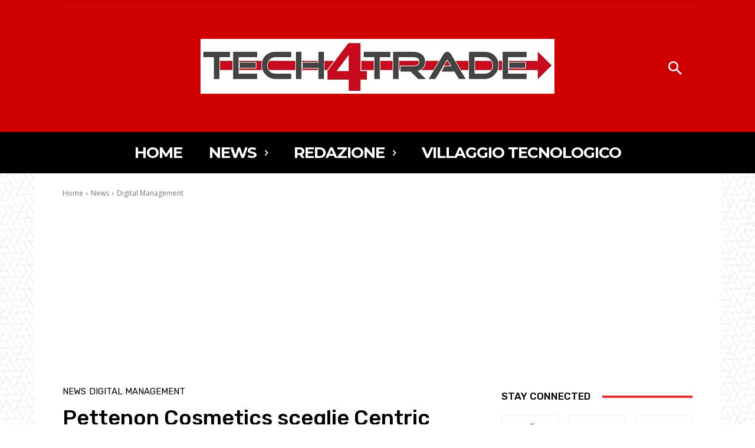

--- FILE ---
content_type: text/html; charset=utf-8
request_url: https://www.google.com/recaptcha/api2/aframe
body_size: 248
content:
<!DOCTYPE HTML><html><head><meta http-equiv="content-type" content="text/html; charset=UTF-8"></head><body><script nonce="9sh3KhcvluRW8AwXwpa-1Q">/** Anti-fraud and anti-abuse applications only. See google.com/recaptcha */ try{var clients={'sodar':'https://pagead2.googlesyndication.com/pagead/sodar?'};window.addEventListener("message",function(a){try{if(a.source===window.parent){var b=JSON.parse(a.data);var c=clients[b['id']];if(c){var d=document.createElement('img');d.src=c+b['params']+'&rc='+(localStorage.getItem("rc::a")?sessionStorage.getItem("rc::b"):"");window.document.body.appendChild(d);sessionStorage.setItem("rc::e",parseInt(sessionStorage.getItem("rc::e")||0)+1);localStorage.setItem("rc::h",'1768900996236');}}}catch(b){}});window.parent.postMessage("_grecaptcha_ready", "*");}catch(b){}</script></body></html>